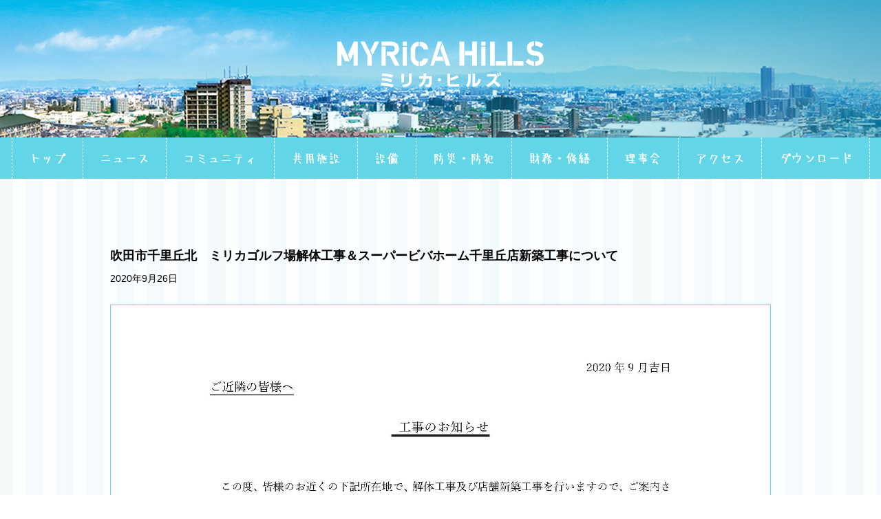

--- FILE ---
content_type: text/html; charset=UTF-8
request_url: http://myricahills.osaka/news/20200926_721
body_size: 10223
content:
<!DOCTYPE html>
<!--[if IE 7]>
<html class="ie ie7" dir="ltr" lang="ja"
	prefix="og: https://ogp.me/ns#" >
<![endif]-->
<!--[if IE 8]>
<html class="ie ie8" dir="ltr" lang="ja"
	prefix="og: https://ogp.me/ns#" >
<![endif]-->
<!--[if !(IE 7) | !(IE 8)  ]><!-->
<html dir="ltr" lang="ja"
	prefix="og: https://ogp.me/ns#" >
<!--<![endif]-->
<head>
<meta charset="UTF-8" />
<meta name="viewport" content="width=device-width" />
    <meta name="description" content="大阪府吹田市千里丘の大規模マンションです" />
    <meta name="keywords" content="ミリカ・ヒルズ,大阪" />

<link rel="shortcut icon" href="http://myricahills.osaka/wp-content/themes/myrica/images/favicon.ico" />
<link href="http://myricahills.osaka/wp-content/themes/myrica/css/reset.css" rel="stylesheet">
<link href="http://myricahills.osaka/wp-content/themes/myrica/css/app.css" rel="stylesheet">

<script src="//ajax.googleapis.com/ajax/libs/jquery/1.10.2/jquery.min.js"></script>
<script src="http://myricahills.osaka/wp-content/themes/myrica/js/common.js"></script>

<script>
  (function() {
    var cx = '001734217238106676114:mbrtzdpfi7s';
    var gcse = document.createElement('script');
    gcse.type = 'text/javascript';
    gcse.async = true;
    gcse.src = (document.location.protocol == 'https:' ? 'https:' : 'http:') +
        '//www.google.com/cse/cse.js?cx=' + cx;
    var s = document.getElementsByTagName('script')[0];
    s.parentNode.insertBefore(gcse, s);
  })();
</script>

<script>
  (function(i,s,o,g,r,a,m){i['GoogleAnalyticsObject']=r;i[r]=i[r]||function(){
  (i[r].q=i[r].q||[]).push(arguments)},i[r].l=1*new Date();a=s.createElement(o),
  m=s.getElementsByTagName(o)[0];a.async=1;a.src=g;m.parentNode.insertBefore(a,m)
  })(window,document,'script','//www.google-analytics.com/analytics.js','ga');

  ga('create', 'UA-61359920-1', 'auto');
  ga('send', 'pageview');

</script>

<!--[if lt IE 9]>
<script src="http://myricahills.osaka/wp-content/themes/myrica/js/html5.js" type="text/javascript"></script>
<![endif]-->
<!-- Global site tag (gtag.js) - Google Analytics -->
<script async src="https://www.googletagmanager.com/gtag/js?id=UA-146044778-1"></script>
<script>
  window.dataLayer = window.dataLayer || [];
  function gtag(){dataLayer.push(arguments);}
  gtag('js', new Date());

  gtag('config', 'UA-146044778-1');
</script>



		<!-- All in One SEO 4.2.6.1 - aioseo.com -->
		<title>吹田市千里丘北 ミリカゴルフ場解体工事＆スーパービバホーム千里丘店新築工事について - ミリカ・ヒルズ 公式サイト</title>
		<meta name="robots" content="max-image-preview:large" />
		<link rel="canonical" href="http://myricahills.osaka/news/20200926_721" />
		<meta name="generator" content="All in One SEO (AIOSEO) 4.2.6.1 " />
		<meta property="og:locale" content="ja_JP" />
		<meta property="og:site_name" content="ミリカ・ヒルズ 公式サイト - 大阪府吹田市千里丘の大規模マンションです" />
		<meta property="og:type" content="article" />
		<meta property="og:title" content="吹田市千里丘北 ミリカゴルフ場解体工事＆スーパービバホーム千里丘店新築工事について - ミリカ・ヒルズ 公式サイト" />
		<meta property="og:url" content="http://myricahills.osaka/news/20200926_721" />
		<meta property="article:published_time" content="2020-09-26T05:02:51+00:00" />
		<meta property="article:modified_time" content="2020-09-26T05:02:51+00:00" />
		<meta name="twitter:card" content="summary_large_image" />
		<meta name="twitter:title" content="吹田市千里丘北 ミリカゴルフ場解体工事＆スーパービバホーム千里丘店新築工事について - ミリカ・ヒルズ 公式サイト" />
		<script type="application/ld+json" class="aioseo-schema">
			{"@context":"https:\/\/schema.org","@graph":[{"@type":"BlogPosting","@id":"http:\/\/myricahills.osaka\/news\/20200926_721#blogposting","name":"\u5439\u7530\u5e02\u5343\u91cc\u4e18\u5317 \u30df\u30ea\u30ab\u30b4\u30eb\u30d5\u5834\u89e3\u4f53\u5de5\u4e8b\uff06\u30b9\u30fc\u30d1\u30fc\u30d3\u30d0\u30db\u30fc\u30e0\u5343\u91cc\u4e18\u5e97\u65b0\u7bc9\u5de5\u4e8b\u306b\u3064\u3044\u3066 - \u30df\u30ea\u30ab\u30fb\u30d2\u30eb\u30ba \u516c\u5f0f\u30b5\u30a4\u30c8","headline":"\u5439\u7530\u5e02\u5343\u91cc\u4e18\u5317\u3000\u30df\u30ea\u30ab\u30b4\u30eb\u30d5\u5834\u89e3\u4f53\u5de5\u4e8b\uff06\u30b9\u30fc\u30d1\u30fc\u30d3\u30d0\u30db\u30fc\u30e0\u5343\u91cc\u4e18\u5e97\u65b0\u7bc9\u5de5\u4e8b\u306b\u3064\u3044\u3066","author":{"@id":"http:\/\/myricahills.osaka\/author\/myricahillskanrisya#author"},"publisher":{"@id":"http:\/\/myricahills.osaka\/#organization"},"image":{"@type":"ImageObject","url":"http:\/\/myricahills.osaka\/wp-content\/uploads\/2020\/09\/\u5de5\u4e8b\u306e\u304a\u77e5\u3089\u305b.jpg","@id":"http:\/\/myricahills.osaka\/#articleImage","width":1654,"height":2339},"datePublished":"2020-09-26T05:02:51+09:00","dateModified":"2020-09-26T05:02:51+09:00","inLanguage":"ja","mainEntityOfPage":{"@id":"http:\/\/myricahills.osaka\/news\/20200926_721#webpage"},"isPartOf":{"@id":"http:\/\/myricahills.osaka\/news\/20200926_721#webpage"},"articleSection":"\u30cb\u30e5\u30fc\u30b9"},{"@type":"BreadcrumbList","@id":"http:\/\/myricahills.osaka\/news\/20200926_721#breadcrumblist","itemListElement":[{"@type":"ListItem","@id":"http:\/\/myricahills.osaka\/#listItem","position":1,"item":{"@type":"WebPage","@id":"http:\/\/myricahills.osaka\/","name":"\u30db\u30fc\u30e0","description":"\u5927\u962a\u5e9c\u5439\u7530\u5e02\u5343\u91cc\u4e18\u306e\u5927\u898f\u6a21\u30de\u30f3\u30b7\u30e7\u30f3\u3067\u3059","url":"http:\/\/myricahills.osaka\/"},"nextItem":"http:\/\/myricahills.osaka\/news\/#listItem"},{"@type":"ListItem","@id":"http:\/\/myricahills.osaka\/news\/#listItem","position":2,"item":{"@type":"WebPage","@id":"http:\/\/myricahills.osaka\/news\/","name":"\u30cb\u30e5\u30fc\u30b9","url":"http:\/\/myricahills.osaka\/news\/"},"previousItem":"http:\/\/myricahills.osaka\/#listItem"}]},{"@type":"Organization","@id":"http:\/\/myricahills.osaka\/#organization","name":"\u30df\u30ea\u30ab\u30fb\u30d2\u30eb\u30ba \u516c\u5f0f\u30b5\u30a4\u30c8","url":"http:\/\/myricahills.osaka\/"},{"@type":"WebPage","@id":"http:\/\/myricahills.osaka\/news\/20200926_721#webpage","url":"http:\/\/myricahills.osaka\/news\/20200926_721","name":"\u5439\u7530\u5e02\u5343\u91cc\u4e18\u5317 \u30df\u30ea\u30ab\u30b4\u30eb\u30d5\u5834\u89e3\u4f53\u5de5\u4e8b\uff06\u30b9\u30fc\u30d1\u30fc\u30d3\u30d0\u30db\u30fc\u30e0\u5343\u91cc\u4e18\u5e97\u65b0\u7bc9\u5de5\u4e8b\u306b\u3064\u3044\u3066 - \u30df\u30ea\u30ab\u30fb\u30d2\u30eb\u30ba \u516c\u5f0f\u30b5\u30a4\u30c8","inLanguage":"ja","isPartOf":{"@id":"http:\/\/myricahills.osaka\/#website"},"breadcrumb":{"@id":"http:\/\/myricahills.osaka\/news\/20200926_721#breadcrumblist"},"author":"http:\/\/myricahills.osaka\/author\/myricahillskanrisya#author","creator":"http:\/\/myricahills.osaka\/author\/myricahillskanrisya#author","datePublished":"2020-09-26T05:02:51+09:00","dateModified":"2020-09-26T05:02:51+09:00"},{"@type":"WebSite","@id":"http:\/\/myricahills.osaka\/#website","url":"http:\/\/myricahills.osaka\/","name":"\u30df\u30ea\u30ab\u30fb\u30d2\u30eb\u30ba \u516c\u5f0f\u30b5\u30a4\u30c8","description":"\u5927\u962a\u5e9c\u5439\u7530\u5e02\u5343\u91cc\u4e18\u306e\u5927\u898f\u6a21\u30de\u30f3\u30b7\u30e7\u30f3\u3067\u3059","inLanguage":"ja","publisher":{"@id":"http:\/\/myricahills.osaka\/#organization"}}]}
		</script>
		<!-- All in One SEO -->

		<!-- This site uses the Google Analytics by MonsterInsights plugin v8.10.0 - Using Analytics tracking - https://www.monsterinsights.com/ -->
		<!-- Note: MonsterInsights is not currently configured on this site. The site owner needs to authenticate with Google Analytics in the MonsterInsights settings panel. -->
					<!-- No UA code set -->
				<!-- / Google Analytics by MonsterInsights -->
		<script type="text/javascript">
window._wpemojiSettings = {"baseUrl":"https:\/\/s.w.org\/images\/core\/emoji\/14.0.0\/72x72\/","ext":".png","svgUrl":"https:\/\/s.w.org\/images\/core\/emoji\/14.0.0\/svg\/","svgExt":".svg","source":{"concatemoji":"http:\/\/myricahills.osaka\/wp-includes\/js\/wp-emoji-release.min.js?ver=6.2.8"}};
/*! This file is auto-generated */
!function(e,a,t){var n,r,o,i=a.createElement("canvas"),p=i.getContext&&i.getContext("2d");function s(e,t){p.clearRect(0,0,i.width,i.height),p.fillText(e,0,0);e=i.toDataURL();return p.clearRect(0,0,i.width,i.height),p.fillText(t,0,0),e===i.toDataURL()}function c(e){var t=a.createElement("script");t.src=e,t.defer=t.type="text/javascript",a.getElementsByTagName("head")[0].appendChild(t)}for(o=Array("flag","emoji"),t.supports={everything:!0,everythingExceptFlag:!0},r=0;r<o.length;r++)t.supports[o[r]]=function(e){if(p&&p.fillText)switch(p.textBaseline="top",p.font="600 32px Arial",e){case"flag":return s("\ud83c\udff3\ufe0f\u200d\u26a7\ufe0f","\ud83c\udff3\ufe0f\u200b\u26a7\ufe0f")?!1:!s("\ud83c\uddfa\ud83c\uddf3","\ud83c\uddfa\u200b\ud83c\uddf3")&&!s("\ud83c\udff4\udb40\udc67\udb40\udc62\udb40\udc65\udb40\udc6e\udb40\udc67\udb40\udc7f","\ud83c\udff4\u200b\udb40\udc67\u200b\udb40\udc62\u200b\udb40\udc65\u200b\udb40\udc6e\u200b\udb40\udc67\u200b\udb40\udc7f");case"emoji":return!s("\ud83e\udef1\ud83c\udffb\u200d\ud83e\udef2\ud83c\udfff","\ud83e\udef1\ud83c\udffb\u200b\ud83e\udef2\ud83c\udfff")}return!1}(o[r]),t.supports.everything=t.supports.everything&&t.supports[o[r]],"flag"!==o[r]&&(t.supports.everythingExceptFlag=t.supports.everythingExceptFlag&&t.supports[o[r]]);t.supports.everythingExceptFlag=t.supports.everythingExceptFlag&&!t.supports.flag,t.DOMReady=!1,t.readyCallback=function(){t.DOMReady=!0},t.supports.everything||(n=function(){t.readyCallback()},a.addEventListener?(a.addEventListener("DOMContentLoaded",n,!1),e.addEventListener("load",n,!1)):(e.attachEvent("onload",n),a.attachEvent("onreadystatechange",function(){"complete"===a.readyState&&t.readyCallback()})),(e=t.source||{}).concatemoji?c(e.concatemoji):e.wpemoji&&e.twemoji&&(c(e.twemoji),c(e.wpemoji)))}(window,document,window._wpemojiSettings);
</script>
<style type="text/css">
img.wp-smiley,
img.emoji {
	display: inline !important;
	border: none !important;
	box-shadow: none !important;
	height: 1em !important;
	width: 1em !important;
	margin: 0 0.07em !important;
	vertical-align: -0.1em !important;
	background: none !important;
	padding: 0 !important;
}
</style>
	<link rel='stylesheet' id='wp-block-library-css' href='http://myricahills.osaka/wp-includes/css/dist/block-library/style.min.css?ver=6.2.8' type='text/css' media='all' />
<link rel='stylesheet' id='classic-theme-styles-css' href='http://myricahills.osaka/wp-includes/css/classic-themes.min.css?ver=6.2.8' type='text/css' media='all' />
<style id='global-styles-inline-css' type='text/css'>
body{--wp--preset--color--black: #000000;--wp--preset--color--cyan-bluish-gray: #abb8c3;--wp--preset--color--white: #ffffff;--wp--preset--color--pale-pink: #f78da7;--wp--preset--color--vivid-red: #cf2e2e;--wp--preset--color--luminous-vivid-orange: #ff6900;--wp--preset--color--luminous-vivid-amber: #fcb900;--wp--preset--color--light-green-cyan: #7bdcb5;--wp--preset--color--vivid-green-cyan: #00d084;--wp--preset--color--pale-cyan-blue: #8ed1fc;--wp--preset--color--vivid-cyan-blue: #0693e3;--wp--preset--color--vivid-purple: #9b51e0;--wp--preset--gradient--vivid-cyan-blue-to-vivid-purple: linear-gradient(135deg,rgba(6,147,227,1) 0%,rgb(155,81,224) 100%);--wp--preset--gradient--light-green-cyan-to-vivid-green-cyan: linear-gradient(135deg,rgb(122,220,180) 0%,rgb(0,208,130) 100%);--wp--preset--gradient--luminous-vivid-amber-to-luminous-vivid-orange: linear-gradient(135deg,rgba(252,185,0,1) 0%,rgba(255,105,0,1) 100%);--wp--preset--gradient--luminous-vivid-orange-to-vivid-red: linear-gradient(135deg,rgba(255,105,0,1) 0%,rgb(207,46,46) 100%);--wp--preset--gradient--very-light-gray-to-cyan-bluish-gray: linear-gradient(135deg,rgb(238,238,238) 0%,rgb(169,184,195) 100%);--wp--preset--gradient--cool-to-warm-spectrum: linear-gradient(135deg,rgb(74,234,220) 0%,rgb(151,120,209) 20%,rgb(207,42,186) 40%,rgb(238,44,130) 60%,rgb(251,105,98) 80%,rgb(254,248,76) 100%);--wp--preset--gradient--blush-light-purple: linear-gradient(135deg,rgb(255,206,236) 0%,rgb(152,150,240) 100%);--wp--preset--gradient--blush-bordeaux: linear-gradient(135deg,rgb(254,205,165) 0%,rgb(254,45,45) 50%,rgb(107,0,62) 100%);--wp--preset--gradient--luminous-dusk: linear-gradient(135deg,rgb(255,203,112) 0%,rgb(199,81,192) 50%,rgb(65,88,208) 100%);--wp--preset--gradient--pale-ocean: linear-gradient(135deg,rgb(255,245,203) 0%,rgb(182,227,212) 50%,rgb(51,167,181) 100%);--wp--preset--gradient--electric-grass: linear-gradient(135deg,rgb(202,248,128) 0%,rgb(113,206,126) 100%);--wp--preset--gradient--midnight: linear-gradient(135deg,rgb(2,3,129) 0%,rgb(40,116,252) 100%);--wp--preset--duotone--dark-grayscale: url('#wp-duotone-dark-grayscale');--wp--preset--duotone--grayscale: url('#wp-duotone-grayscale');--wp--preset--duotone--purple-yellow: url('#wp-duotone-purple-yellow');--wp--preset--duotone--blue-red: url('#wp-duotone-blue-red');--wp--preset--duotone--midnight: url('#wp-duotone-midnight');--wp--preset--duotone--magenta-yellow: url('#wp-duotone-magenta-yellow');--wp--preset--duotone--purple-green: url('#wp-duotone-purple-green');--wp--preset--duotone--blue-orange: url('#wp-duotone-blue-orange');--wp--preset--font-size--small: 13px;--wp--preset--font-size--medium: 20px;--wp--preset--font-size--large: 36px;--wp--preset--font-size--x-large: 42px;--wp--preset--spacing--20: 0.44rem;--wp--preset--spacing--30: 0.67rem;--wp--preset--spacing--40: 1rem;--wp--preset--spacing--50: 1.5rem;--wp--preset--spacing--60: 2.25rem;--wp--preset--spacing--70: 3.38rem;--wp--preset--spacing--80: 5.06rem;--wp--preset--shadow--natural: 6px 6px 9px rgba(0, 0, 0, 0.2);--wp--preset--shadow--deep: 12px 12px 50px rgba(0, 0, 0, 0.4);--wp--preset--shadow--sharp: 6px 6px 0px rgba(0, 0, 0, 0.2);--wp--preset--shadow--outlined: 6px 6px 0px -3px rgba(255, 255, 255, 1), 6px 6px rgba(0, 0, 0, 1);--wp--preset--shadow--crisp: 6px 6px 0px rgba(0, 0, 0, 1);}:where(.is-layout-flex){gap: 0.5em;}body .is-layout-flow > .alignleft{float: left;margin-inline-start: 0;margin-inline-end: 2em;}body .is-layout-flow > .alignright{float: right;margin-inline-start: 2em;margin-inline-end: 0;}body .is-layout-flow > .aligncenter{margin-left: auto !important;margin-right: auto !important;}body .is-layout-constrained > .alignleft{float: left;margin-inline-start: 0;margin-inline-end: 2em;}body .is-layout-constrained > .alignright{float: right;margin-inline-start: 2em;margin-inline-end: 0;}body .is-layout-constrained > .aligncenter{margin-left: auto !important;margin-right: auto !important;}body .is-layout-constrained > :where(:not(.alignleft):not(.alignright):not(.alignfull)){max-width: var(--wp--style--global--content-size);margin-left: auto !important;margin-right: auto !important;}body .is-layout-constrained > .alignwide{max-width: var(--wp--style--global--wide-size);}body .is-layout-flex{display: flex;}body .is-layout-flex{flex-wrap: wrap;align-items: center;}body .is-layout-flex > *{margin: 0;}:where(.wp-block-columns.is-layout-flex){gap: 2em;}.has-black-color{color: var(--wp--preset--color--black) !important;}.has-cyan-bluish-gray-color{color: var(--wp--preset--color--cyan-bluish-gray) !important;}.has-white-color{color: var(--wp--preset--color--white) !important;}.has-pale-pink-color{color: var(--wp--preset--color--pale-pink) !important;}.has-vivid-red-color{color: var(--wp--preset--color--vivid-red) !important;}.has-luminous-vivid-orange-color{color: var(--wp--preset--color--luminous-vivid-orange) !important;}.has-luminous-vivid-amber-color{color: var(--wp--preset--color--luminous-vivid-amber) !important;}.has-light-green-cyan-color{color: var(--wp--preset--color--light-green-cyan) !important;}.has-vivid-green-cyan-color{color: var(--wp--preset--color--vivid-green-cyan) !important;}.has-pale-cyan-blue-color{color: var(--wp--preset--color--pale-cyan-blue) !important;}.has-vivid-cyan-blue-color{color: var(--wp--preset--color--vivid-cyan-blue) !important;}.has-vivid-purple-color{color: var(--wp--preset--color--vivid-purple) !important;}.has-black-background-color{background-color: var(--wp--preset--color--black) !important;}.has-cyan-bluish-gray-background-color{background-color: var(--wp--preset--color--cyan-bluish-gray) !important;}.has-white-background-color{background-color: var(--wp--preset--color--white) !important;}.has-pale-pink-background-color{background-color: var(--wp--preset--color--pale-pink) !important;}.has-vivid-red-background-color{background-color: var(--wp--preset--color--vivid-red) !important;}.has-luminous-vivid-orange-background-color{background-color: var(--wp--preset--color--luminous-vivid-orange) !important;}.has-luminous-vivid-amber-background-color{background-color: var(--wp--preset--color--luminous-vivid-amber) !important;}.has-light-green-cyan-background-color{background-color: var(--wp--preset--color--light-green-cyan) !important;}.has-vivid-green-cyan-background-color{background-color: var(--wp--preset--color--vivid-green-cyan) !important;}.has-pale-cyan-blue-background-color{background-color: var(--wp--preset--color--pale-cyan-blue) !important;}.has-vivid-cyan-blue-background-color{background-color: var(--wp--preset--color--vivid-cyan-blue) !important;}.has-vivid-purple-background-color{background-color: var(--wp--preset--color--vivid-purple) !important;}.has-black-border-color{border-color: var(--wp--preset--color--black) !important;}.has-cyan-bluish-gray-border-color{border-color: var(--wp--preset--color--cyan-bluish-gray) !important;}.has-white-border-color{border-color: var(--wp--preset--color--white) !important;}.has-pale-pink-border-color{border-color: var(--wp--preset--color--pale-pink) !important;}.has-vivid-red-border-color{border-color: var(--wp--preset--color--vivid-red) !important;}.has-luminous-vivid-orange-border-color{border-color: var(--wp--preset--color--luminous-vivid-orange) !important;}.has-luminous-vivid-amber-border-color{border-color: var(--wp--preset--color--luminous-vivid-amber) !important;}.has-light-green-cyan-border-color{border-color: var(--wp--preset--color--light-green-cyan) !important;}.has-vivid-green-cyan-border-color{border-color: var(--wp--preset--color--vivid-green-cyan) !important;}.has-pale-cyan-blue-border-color{border-color: var(--wp--preset--color--pale-cyan-blue) !important;}.has-vivid-cyan-blue-border-color{border-color: var(--wp--preset--color--vivid-cyan-blue) !important;}.has-vivid-purple-border-color{border-color: var(--wp--preset--color--vivid-purple) !important;}.has-vivid-cyan-blue-to-vivid-purple-gradient-background{background: var(--wp--preset--gradient--vivid-cyan-blue-to-vivid-purple) !important;}.has-light-green-cyan-to-vivid-green-cyan-gradient-background{background: var(--wp--preset--gradient--light-green-cyan-to-vivid-green-cyan) !important;}.has-luminous-vivid-amber-to-luminous-vivid-orange-gradient-background{background: var(--wp--preset--gradient--luminous-vivid-amber-to-luminous-vivid-orange) !important;}.has-luminous-vivid-orange-to-vivid-red-gradient-background{background: var(--wp--preset--gradient--luminous-vivid-orange-to-vivid-red) !important;}.has-very-light-gray-to-cyan-bluish-gray-gradient-background{background: var(--wp--preset--gradient--very-light-gray-to-cyan-bluish-gray) !important;}.has-cool-to-warm-spectrum-gradient-background{background: var(--wp--preset--gradient--cool-to-warm-spectrum) !important;}.has-blush-light-purple-gradient-background{background: var(--wp--preset--gradient--blush-light-purple) !important;}.has-blush-bordeaux-gradient-background{background: var(--wp--preset--gradient--blush-bordeaux) !important;}.has-luminous-dusk-gradient-background{background: var(--wp--preset--gradient--luminous-dusk) !important;}.has-pale-ocean-gradient-background{background: var(--wp--preset--gradient--pale-ocean) !important;}.has-electric-grass-gradient-background{background: var(--wp--preset--gradient--electric-grass) !important;}.has-midnight-gradient-background{background: var(--wp--preset--gradient--midnight) !important;}.has-small-font-size{font-size: var(--wp--preset--font-size--small) !important;}.has-medium-font-size{font-size: var(--wp--preset--font-size--medium) !important;}.has-large-font-size{font-size: var(--wp--preset--font-size--large) !important;}.has-x-large-font-size{font-size: var(--wp--preset--font-size--x-large) !important;}
.wp-block-navigation a:where(:not(.wp-element-button)){color: inherit;}
:where(.wp-block-columns.is-layout-flex){gap: 2em;}
.wp-block-pullquote{font-size: 1.5em;line-height: 1.6;}
</style>
<link rel="stylesheet" type="text/css" href="http://myricahills.osaka/wp-content/plugins/wp-facebox-gallery/facebox3.css" />
<script type="text/javascript">/* wp-facebox */
	WPFB = { root: "http://myricahills.osaka/wp-content/plugins/wp-facebox-gallery", home: "http://myricahills.osaka", site: "http://myricahills.osaka" };
	WPFB.options = {
		image_types     : [ 'png', 'jpg', 'jpeg', 'gif' ],
		loadingImage	: WPFB.root + '/images/v3/loading.gif',
		closeImage		: WPFB.root + '/images/v3/closelabel.png',
		next_image      : WPFB.root + '/images/v3/fast_forward.png',
        prev_image      : WPFB.root + '/images/v3/rewind.png',
        play_image      : WPFB.root + '/images/v3/play.png',
        pause_image     : WPFB.root + '/images/v3/pause.png'
	};
</script>
<script type='text/javascript' src='http://myricahills.osaka/wp-includes/js/jquery/jquery.min.js?ver=3.6.4' id='jquery-core-js'></script>
<script type='text/javascript' src='http://myricahills.osaka/wp-includes/js/jquery/jquery-migrate.min.js?ver=3.4.0' id='jquery-migrate-js'></script>
<script type='text/javascript' src='http://myricahills.osaka/wp-content/plugins/wp-facebox-gallery/facebox3.js?ver=3.0' id='facebox-js'></script>
<link rel="https://api.w.org/" href="http://myricahills.osaka/wp-json/" /><link rel="alternate" type="application/json" href="http://myricahills.osaka/wp-json/wp/v2/posts/721" /><link rel="alternate" type="application/json+oembed" href="http://myricahills.osaka/wp-json/oembed/1.0/embed?url=http%3A%2F%2Fmyricahills.osaka%2Fnews%2F20200926_721" />
<link rel="alternate" type="text/xml+oembed" href="http://myricahills.osaka/wp-json/oembed/1.0/embed?url=http%3A%2F%2Fmyricahills.osaka%2Fnews%2F20200926_721&#038;format=xml" />
<script type="text/javascript">if (jQuery && jQuery.facebox) jQuery(function($) { $("a[rel*='facebox'], .gallery-item a").facebox(WPFB.options); });</script>
</head>

<body class="common page-news">

<div id="content">
	<div id="content-inner">
		<header>
    <h1 class="header-logo">
            <a href="http://myricahills.osaka"><svg xmlns="http://www.w3.org/2000/svg" viewBox="0 0 730.945 163.997"><title>ミリカ・ヒルズ</title><path d="M195.891,164a186.807,186.807,0,0,0-41.795-6.976l1.716-8.748c8.976.229,22.641,1.144,43.11,6.289Zm-4-18.7c-12.121-3.43-20.64-4.86-34.705-5.946l1.658-8.176c14.923,1.086,23.041,2.287,34.819,5.546Zm3.087-16.066a160.492,160.492,0,0,0-37.449-6.061l1.487-8.347c17.495.915,27.444,2.515,37.678,5.146Z" fill="#fff"/><path d="M236.591,146.729h-9.605V116.2h9.605Zm26.758-7.718c0,8.576-3.6,16.066-10.463,19.554-5.031,2.572-11.664,4.174-19.725,4.917l-3.431-8.748c15.723-1.144,23.956-3.773,23.956-14.98V115.34h9.663Z" fill="#fff"/><path d="M287.64,156.564c13.893-7.719,15.894-18.468,16.924-23.957H290.213v-8.576h15.323c.228-2.916.285-4.688.285-9.49l9.435.114c-.115,3.716-.229,5.488-.515,9.376h19.84v9.148c0,6.232-.4,18.982-2.459,24.128-2.344,5.889-7.948,5.889-11.149,5.889a50.883,50.883,0,0,1-8.233-.629l-.515-9.091a48.525,48.525,0,0,0,7.433.687c3.545,0,4.174-.8,4.746-3.26a110.96,110.96,0,0,0,1.085-15.266v-3.03h-11.72c-1.315,6.919-3.945,20.927-19.9,30.932Z" fill="#fff"/><path d="M367.388,137.357a5.7,5.7,0,1,1-5.7-5.7A5.691,5.691,0,0,1,367.388,137.357Z" fill="#fff"/><path d="M430.451,128.948a142.128,142.128,0,0,1-31.16,11.207v9.6c0,2.86.629,3.146,4.116,3.146H418.33a55.173,55.173,0,0,0,12.636-1.316l.571,9.377a69.437,69.437,0,0,1-10.349.8h-19.61c-5.489,0-11.664-1.086-11.664-9.262V116.141h9.377v15.094A95.329,95.329,0,0,0,424.333,121Z" fill="#fff"/><path d="M472.522,129.634c0,19.326-4.059,28.473-10.177,34.363l-6.918-7.034c6.118-6.689,8-13.664,8-26.528V116.827h9.091Zm15.494,21.727c3.659-1.716,9.606-4.574,11.893-18.64l8.69,3.717c-2.4,10.12-7.775,25.5-29.674,26.357V115.4h9.091Z" fill="#fff"/><path d="M567.766,125a57.625,57.625,0,0,1-7.889,15.781,161.307,161.307,0,0,1,17.953,15.38l-7.548,7.6A162.418,162.418,0,0,0,554.331,147.7c-5.375,5.717-12.979,12.063-21.784,15.894l-5.146-7.661c5.832-2.4,22.642-10.292,30.189-30.246H530.717v-8.633h31.79Zm1.087-12.75a49.564,49.564,0,0,1,5.26,11.035l-4.346,2.23a45.172,45.172,0,0,0-4.973-11.207ZM576.4,110.2a50.914,50.914,0,0,1,5.2,11.092l-4.345,2.229a47.743,47.743,0,0,0-4.917-11.263Z" fill="#fff"/><polygon points="58.542 1.469 57.921 2.874 37.789 48.392 46.533 68.161 57.921 42.412 57.921 86.875 72.64 86.875 72.64 1.469 58.542 1.469" fill="#fff"/><polygon points="36.161 52.073 14.93 4.071 13.779 1.469 0 1.469 0 86.875 14.93 86.875 14.93 43.609 27.417 71.842 27.416 71.846 44.906 71.846 44.904 71.842 36.161 52.073" fill="#fff"/><polygon points="97.32 1.469 81.904 1.469 106.592 50.994 106.592 86.875 122.247 86.875 122.247 51.474 115.158 37.254 97.32 1.469" fill="#fff"/><polygon points="132.997 1.469 117.202 33.155 124.909 48.617 148.413 1.469 132.997 1.469" fill="#fff"/><rect x="156.61" y="18.804" width="14.769" height="68.071" fill="#fff"/><path d="M201.6,50.653c8.223-2.91,16.94-10.244,16.94-24.452,0-19.4-16.64-24.732-25.994-24.732H156.61V15.961h37.12c6.892,0,9.747,4.332,9.747,11.027s-4.923,10.634-10.732,10.634h-16.64V52.194h9.835l18.226,34.681h16.541Z" fill="#fff"/><rect x="231.538" y="1.469" width="14.868" height="14.689" fill="#fff"/><rect x="231.538" y="19.452" width="14.868" height="67.424" fill="#fff"/><rect x="509.788" y="1.469" width="14.868" height="14.689" fill="#fff"/><rect x="509.788" y="19.452" width="14.868" height="67.424" fill="#fff"/><path d="M305.482,29.253h16.049c0-11.5-6.174-27.168-29.932-27.756V17.175C304.274,17.846,305.482,29.253,305.482,29.253Z" fill="#fff"/><path d="M291.6,72.134V88.887c20.965-.677,29.341-15.692,29.341-27.142H304.793C304.793,65.982,300.816,71.646,291.6,72.134Z" fill="#fff"/><path d="M276.042,59.283V31.911c0-5.563.55-14.009,12.7-14.716V1.51c-23.634.861-28.751,22.146-28.751,27.644V59.382c0,7.516,7.743,28.6,28.751,29.495V72.1C279.753,71.231,276.042,63.1,276.042,59.283Z" fill="#fff"/><polygon points="372.243 5.403 364.957 26.641 374.669 54.951 379.764 69.802 385.621 86.875 400.193 86.875 372.243 5.403" fill="#fff"/><polygon points="352.182 54.951 362.047 26.194 363.426 22.176 370.529 1.469 355.957 1.469 329.492 86.875 341.23 86.875 347.087 69.802 377.007 69.802 371.912 54.951 352.182 54.951" fill="#fff"/><rect x="432.591" y="1.469" width="17" height="85.406" fill="#fff"/><polygon points="477.716 1.469 477.716 35.172 452.091 35.172 452.091 50.297 477.716 50.297 477.716 86.875 494.716 86.875 494.716 1.469 477.716 1.469" fill="#fff"/><rect x="540.855" y="1.469" width="16.708" height="85.406" fill="#fff"/><rect x="561.124" y="71.274" width="36.018" height="15.601" fill="#fff"/><rect x="602.894" y="1.469" width="16.708" height="85.406" fill="#fff"/><rect x="623.164" y="71.274" width="36.018" height="15.601" fill="#fff"/><path d="M720.4,23.2l9.313-12.189C724.234,5.409,710.82.639,700.816,0V15.882C714.4,16.615,720.4,23.2,720.4,23.2Z" fill="#fff"/><path d="M675.891,62.92,666.715,73.6c6.994,6.613,17.65,13.335,29.445,14.262V72A34.257,34.257,0,0,1,675.891,62.92Z" fill="#fff"/><path d="M698.214,34.434c-13.653,0-15.073-16.779-2.054-18.476V.018c-10.2.752-24.652,6.274-24.652,23.46,0,18.625,13.969,27.39,26.295,27.116s16.845,5.2,16.845,10.957c0,5.432-1.96,10.008-13.832,10.5V87.935c12.775-.56,30.129-6.784,30.129-25.289C730.945,43.2,712.594,34.434,698.214,34.434Z" fill="#fff"/></svg></a>    
        </h1>
    <div class="header-nav">
        <nav id="g-nav">
    <ul><li id="menu-item-47" class="home"><a href="https://myricahills.osaka">トップ</a></li>
<li id="menu-item-21" class="news"><a href="http://myricahills.osaka/news">ニュース</a></li>
<li id="menu-item-22" class="community"><a href="http://myricahills.osaka/community">コミュニティ</a></li>
<li id="menu-item-23" class="facility"><a href="http://myricahills.osaka/facility">共用施設</a></li>
<li id="menu-item-24" class="common"><a href="http://myricahills.osaka/common">設備</a></li>
<li id="menu-item-25" class="disaster"><a href="http://myricahills.osaka/disaster">防災・防犯</a></li>
<li id="menu-item-26" class="property"><a href="http://myricahills.osaka/property">財務・修繕</a></li>
<li id="menu-item-27" class="commission"><a href="http://myricahills.osaka/commission">理事会</a></li>
<li id="menu-item-28" class="access"><a href="http://myricahills.osaka/access">アクセス</a></li>
<li id="menu-item-29" class="download"><a href="http://myricahills.osaka/download">ダウンロード</a></li>
</ul></nav><!-- g-nav -->
        <div class="header-nav-btn">
            <span class="top"></span>
            <span class="middle"></span>
            <span class="bottom"></span>
        </div>
    </div>
</header>

			<article>
				<div class="head-title">
					<!-- <h3><br />
<b>Warning</b>:  Missing argument 2 for get_cat(), called in /home/xs787471/myricahills.osaka/public_html/wp-content/themes/myrica/single.php on line 9 and defined in <b>/home/xs787471/myricahills.osaka/public_html/wp-content/themes/myrica/functions.php</b> on line <b>95</b><br />
ニュース</h3> -->
					<p></p>
				</div>
				<section>
                    <div class="news-head">
                    	<h4>吹田市千里丘北　ミリカゴルフ場解体工事＆スーパービバホーム千里丘店新築工事について</h4>
                   		<p class="day">2020年9月26日</p>
                   	</div>

											<div class="news-content">
	                        <div class="img"><img decoding="async" src="http://myricahills.osaka/wp-content/uploads/2020/09/工事のお知らせ.jpg" alt="" /></div>
<div>
<div class="img"><img decoding="async" src="http://myricahills.osaka/wp-content/uploads/2020/09/搬出入経路修正.jpg" alt="" /></div>
</div>
						</div>

									</section>
				<div class="paginate">
					<div class="prev"><a href="http://myricahills.osaka/news/20200919_717" rel="prev">前の記事</a></div>
					<div class="next"><a href="http://myricahills.osaka/news/20201001_726" rel="next">次の記事</a> </div>
				</div>
			</article>

	</div><!-- content-inner -->

	<footer>
    <div class="footer-inner">
        <div class="footer-left">
            <div class="footer-logo"><svg xmlns="http://www.w3.org/2000/svg" viewBox="0 0 730.945 163.997"><title>ミリカ・ヒルズ</title><path d="M195.891,164a186.807,186.807,0,0,0-41.795-6.976l1.716-8.748c8.976.229,22.641,1.144,43.11,6.289Zm-4-18.7c-12.121-3.43-20.64-4.86-34.705-5.946l1.658-8.176c14.923,1.086,23.041,2.287,34.819,5.546Zm3.087-16.066a160.492,160.492,0,0,0-37.449-6.061l1.487-8.347c17.495.915,27.444,2.515,37.678,5.146Z" fill="#fff"/><path d="M236.591,146.729h-9.605V116.2h9.605Zm26.758-7.718c0,8.576-3.6,16.066-10.463,19.554-5.031,2.572-11.664,4.174-19.725,4.917l-3.431-8.748c15.723-1.144,23.956-3.773,23.956-14.98V115.34h9.663Z" fill="#fff"/><path d="M287.64,156.564c13.893-7.719,15.894-18.468,16.924-23.957H290.213v-8.576h15.323c.228-2.916.285-4.688.285-9.49l9.435.114c-.115,3.716-.229,5.488-.515,9.376h19.84v9.148c0,6.232-.4,18.982-2.459,24.128-2.344,5.889-7.948,5.889-11.149,5.889a50.883,50.883,0,0,1-8.233-.629l-.515-9.091a48.525,48.525,0,0,0,7.433.687c3.545,0,4.174-.8,4.746-3.26a110.96,110.96,0,0,0,1.085-15.266v-3.03h-11.72c-1.315,6.919-3.945,20.927-19.9,30.932Z" fill="#fff"/><path d="M367.388,137.357a5.7,5.7,0,1,1-5.7-5.7A5.691,5.691,0,0,1,367.388,137.357Z" fill="#fff"/><path d="M430.451,128.948a142.128,142.128,0,0,1-31.16,11.207v9.6c0,2.86.629,3.146,4.116,3.146H418.33a55.173,55.173,0,0,0,12.636-1.316l.571,9.377a69.437,69.437,0,0,1-10.349.8h-19.61c-5.489,0-11.664-1.086-11.664-9.262V116.141h9.377v15.094A95.329,95.329,0,0,0,424.333,121Z" fill="#fff"/><path d="M472.522,129.634c0,19.326-4.059,28.473-10.177,34.363l-6.918-7.034c6.118-6.689,8-13.664,8-26.528V116.827h9.091Zm15.494,21.727c3.659-1.716,9.606-4.574,11.893-18.64l8.69,3.717c-2.4,10.12-7.775,25.5-29.674,26.357V115.4h9.091Z" fill="#fff"/><path d="M567.766,125a57.625,57.625,0,0,1-7.889,15.781,161.307,161.307,0,0,1,17.953,15.38l-7.548,7.6A162.418,162.418,0,0,0,554.331,147.7c-5.375,5.717-12.979,12.063-21.784,15.894l-5.146-7.661c5.832-2.4,22.642-10.292,30.189-30.246H530.717v-8.633h31.79Zm1.087-12.75a49.564,49.564,0,0,1,5.26,11.035l-4.346,2.23a45.172,45.172,0,0,0-4.973-11.207ZM576.4,110.2a50.914,50.914,0,0,1,5.2,11.092l-4.345,2.229a47.743,47.743,0,0,0-4.917-11.263Z" fill="#fff"/><polygon points="58.542 1.469 57.921 2.874 37.789 48.392 46.533 68.161 57.921 42.412 57.921 86.875 72.64 86.875 72.64 1.469 58.542 1.469" fill="#fff"/><polygon points="36.161 52.073 14.93 4.071 13.779 1.469 0 1.469 0 86.875 14.93 86.875 14.93 43.609 27.417 71.842 27.416 71.846 44.906 71.846 44.904 71.842 36.161 52.073" fill="#fff"/><polygon points="97.32 1.469 81.904 1.469 106.592 50.994 106.592 86.875 122.247 86.875 122.247 51.474 115.158 37.254 97.32 1.469" fill="#fff"/><polygon points="132.997 1.469 117.202 33.155 124.909 48.617 148.413 1.469 132.997 1.469" fill="#fff"/><rect x="156.61" y="18.804" width="14.769" height="68.071" fill="#fff"/><path d="M201.6,50.653c8.223-2.91,16.94-10.244,16.94-24.452,0-19.4-16.64-24.732-25.994-24.732H156.61V15.961h37.12c6.892,0,9.747,4.332,9.747,11.027s-4.923,10.634-10.732,10.634h-16.64V52.194h9.835l18.226,34.681h16.541Z" fill="#fff"/><rect x="231.538" y="1.469" width="14.868" height="14.689" fill="#fff"/><rect x="231.538" y="19.452" width="14.868" height="67.424" fill="#fff"/><rect x="509.788" y="1.469" width="14.868" height="14.689" fill="#fff"/><rect x="509.788" y="19.452" width="14.868" height="67.424" fill="#fff"/><path d="M305.482,29.253h16.049c0-11.5-6.174-27.168-29.932-27.756V17.175C304.274,17.846,305.482,29.253,305.482,29.253Z" fill="#fff"/><path d="M291.6,72.134V88.887c20.965-.677,29.341-15.692,29.341-27.142H304.793C304.793,65.982,300.816,71.646,291.6,72.134Z" fill="#fff"/><path d="M276.042,59.283V31.911c0-5.563.55-14.009,12.7-14.716V1.51c-23.634.861-28.751,22.146-28.751,27.644V59.382c0,7.516,7.743,28.6,28.751,29.495V72.1C279.753,71.231,276.042,63.1,276.042,59.283Z" fill="#fff"/><polygon points="372.243 5.403 364.957 26.641 374.669 54.951 379.764 69.802 385.621 86.875 400.193 86.875 372.243 5.403" fill="#fff"/><polygon points="352.182 54.951 362.047 26.194 363.426 22.176 370.529 1.469 355.957 1.469 329.492 86.875 341.23 86.875 347.087 69.802 377.007 69.802 371.912 54.951 352.182 54.951" fill="#fff"/><rect x="432.591" y="1.469" width="17" height="85.406" fill="#fff"/><polygon points="477.716 1.469 477.716 35.172 452.091 35.172 452.091 50.297 477.716 50.297 477.716 86.875 494.716 86.875 494.716 1.469 477.716 1.469" fill="#fff"/><rect x="540.855" y="1.469" width="16.708" height="85.406" fill="#fff"/><rect x="561.124" y="71.274" width="36.018" height="15.601" fill="#fff"/><rect x="602.894" y="1.469" width="16.708" height="85.406" fill="#fff"/><rect x="623.164" y="71.274" width="36.018" height="15.601" fill="#fff"/><path d="M720.4,23.2l9.313-12.189C724.234,5.409,710.82.639,700.816,0V15.882C714.4,16.615,720.4,23.2,720.4,23.2Z" fill="#fff"/><path d="M675.891,62.92,666.715,73.6c6.994,6.613,17.65,13.335,29.445,14.262V72A34.257,34.257,0,0,1,675.891,62.92Z" fill="#fff"/><path d="M698.214,34.434c-13.653,0-15.073-16.779-2.054-18.476V.018c-10.2.752-24.652,6.274-24.652,23.46,0,18.625,13.969,27.39,26.295,27.116s16.845,5.2,16.845,10.957c0,5.432-1.96,10.008-13.832,10.5V87.935c12.775-.56,30.129-6.784,30.129-25.289C730.945,43.2,712.594,34.434,698.214,34.434Z" fill="#fff"/></svg></div>
            <p>〒565-0815 大阪府吹田市千里丘北1-20<br>東海道本線・千里丘駅（ＪＲ京都線）徒歩15分<br>大阪高速鉄道大阪モノレール線・宇野辺駅　徒歩15分<br>ミリカバス・千里丘駅前　バス5分</p>
        </div>
        <nav class="footer-nav">
            <ul><li id="menu-item-31" class="news"><a href="http://myricahills.osaka/news">ニュース</a></li>
<li id="menu-item-36" class="access"><a href="http://myricahills.osaka/access">アクセス</a></li>
<li id="menu-item-33" class="community"><a href="http://myricahills.osaka/community">コミュニティ</a></li>
<li id="menu-item-38" class="download"><a href="http://myricahills.osaka/download">ダウンロード</a></li>
<li id="menu-item-35" class="facility"><a href="http://myricahills.osaka/facility">共用施設</a></li>
<li id="menu-item-37" class="common"><a href="http://myricahills.osaka/common">設備</a></li>
<li id="menu-item-367" class="line"><a href="http://myricahills.osaka/line">LINE@</a></li>
<li id="menu-item-39" class="disaster"><a href="http://myricahills.osaka/disaster">防災・防犯</a></li>
<li id="menu-item-32" class="property"><a href="http://myricahills.osaka/property">財務・修繕</a></li>
<li id="menu-item-34" class="commission"><a href="http://myricahills.osaka/commission">理事会</a></li>
</ul>        </nav>
    </div>
    <p class="copyright">Copyright (C) ミリカ・ヒルズ. All Rights Reserved.</p>
</footer>
</div><!-- content -->



</body>
</html>

--- FILE ---
content_type: text/css
request_url: http://myricahills.osaka/wp-content/themes/myrica/css/app.css
body_size: 9602
content:
@charset "UTF-8";
@font-face {
  font-family: 'mushin';
  src: url("../font/mushin.otf"); }

header {
  width: 100%;
  position: relative;
  display: -webkit-box;
  display: -ms-flexbox;
  display: flex;
  -webkit-box-orient: vertical;
  -webkit-box-direction: normal;
  -ms-flex-direction: column;
  flex-direction: column;
  -webkit-box-align: center;
  -ms-flex-align: center;
  align-items: center;
  background-color: #fff; }
  @media only screen and (min-width: 481px) {
    .common header {
      height: 260px;
      -webkit-box-align: center;
      -ms-flex-align: center;
      align-items: center;
      padding-top: 60px;
      background: #62d6e6 url(../images/header_common_bg.png) no-repeat center top; } }
  @media only screen and (max-width: 480px) {
    .common header {
      height: 100px;
      padding-top: 30px;
      background: #62d6e6 url(../images/header_common_bg_sp.png) no-repeat left top/cover; } }
  @media only screen and (min-width: 481px) {
    .home header {
      height: 1000px; } }
  @media only screen and (max-width: 480px) {
    .home header {
      height: 495px; } }
  .home header:before {
    position: absolute;
    left: 0;
    top: 0;
    content: '';
    width: 100%;
    height: 100%;
    background: url(../images/top_header_mv.png) no-repeat center top;
    -webkit-animation: fadeIn 1s ease forwards;
    animation: fadeIn 1s ease forwards;
    -webkit-animation-delay: 0.3s;
    animation-delay: 0.3s;
    opacity: 0; }
    @media only screen and (min-width: 481px) {
      .home header:before {
        background-size: cover; } }
    @media only screen and (max-width: 480px) {
      .home header:before {
        background-size: auto 110%; } }
  header:after {
    position: absolute;
    bottom: 0;
    content: '';
    width: 100%;
    z-index: 2; }
    .home header:after {
      background: url(../images/top_jagged_line.png) repeat-x left bottom/auto 100%; }
    .common header:after {
      background: url(../images/common_jagged_line.png) repeat-x left bottom/155px 6px; }
    @media only screen and (min-width: 481px) {
      .home header:after {
        height: 21px; }
      .common header:after {
        display: none; } }
    @media only screen and (max-width: 480px) {
      header:after {
        height: 6px; } }

.header-logo {
  position: relative;
  display: -webkit-box;
  display: -ms-flexbox;
  display: flex;
  -webkit-box-pack: center;
  -ms-flex-pack: center;
  justify-content: center; }
  .home .header-logo {
    -webkit-animation: fadeIn 1s ease forwards;
    animation: fadeIn 1s ease forwards;
    -webkit-animation-delay: 0.3s;
    animation-delay: 0.3s; }
  @media only screen and (min-width: 481px) {
    .home .header-logo {
      opacity: 0;
      width: 706px;
      height: 450px;
      margin-top: 257px; }
    .common .header-logo {
      width: 350px;
      height: 80px;
      margin: 0 auto auto; } }
  @media only screen and (max-width: 480px) {
    .home .header-logo {
      width: 330px;
      height: 212px;
      margin-top: 136px; }
    .common .header-logo {
      width: 200px;
      height: 44px; } }
  .header-logo a {
    display: block;
    opacity: 1;
    -webkit-transition: opacity .3s;
    transition: opacity .3s; }
    .header-logo a:hover {
      opacity: .6; }
  .header-logo svg {
    width: 100%;
    height: auto; }
    .home .header-logo svg {
      position: absolute;
      -webkit-filter: drop-shadow(0 0 6px black);
      filter: drop-shadow(0 0 6px black); }
    @media only screen and (min-width: 481px) {
      .home .header-logo svg {
        top: 225px; } }
    @media only screen and (max-width: 480px) {
      .home .header-logo svg {
        top: 104px; } }
  .header-logo:before {
    position: absolute;
    content: '';
    left: 0;
    right: 0;
    margin: auto;
    background: url(../images/top_header_logo_bg.png) no-repeat center/auto 100%;
    height: 100%; }
    .common .header-logo:before {
      display: none; }
    @media only screen and (min-width: 481px) {
      .header-logo:before {
        width: 324px; } }
    @media only screen and (max-width: 480px) {
      .header-logo:before {
        width: 162px; } }
  .header-logo:after {
    position: absolute;
    content: '';
    background: url(../images/top_header_lead.png) no-repeat center top/100% auto; }
    .common .header-logo:after {
      display: none; }
    @media only screen and (min-width: 481px) {
      .header-logo:after {
        top: 125px;
        width: 506px;
        height: 68px; } }
    @media only screen and (max-width: 480px) {
      .header-logo:after {
        top: 57px;
        width: 232px;
        height: 32px; } }

@media only screen and (min-width: 481px) {
  .header-nav {
    display: -webkit-box;
    display: -ms-flexbox;
    display: flex;
    -webkit-box-pack: justify;
    -ms-flex-pack: justify;
    justify-content: space-between; }
    .home .header-nav {
      width: 20%;
      max-width: 555px;
      z-index: 1;
      padding-right: 2%;
      position: absolute;
      top: 0;
      right: 0;
      height: 100%;
      background: url(../images/top_header_nav_bg_right.png) repeat-x left top;
      opacity: 0;
      -webkit-animation: fadeIn 1s ease forwards;
      animation: fadeIn 1s ease forwards;
      -webkit-animation-delay: 0.6s;
      animation-delay: 0.6s; }
      .home .header-nav:before {
        content: '';
        position: absolute;
        width: 143px;
        left: -143px;
        height: 100%;
        background: url(../images/top_header_nav_bg_left.png) no-repeat left top; }
    .common .header-nav {
      margin-top: auto;
      background-color: #62d6e6; } }

@media only screen and (max-width: 480px) {
  .home .header-nav {
    padding: 15px; }
  .common .header-nav {
    padding: 0 15px; } }

@media only screen and (min-width: 481px) {
  .header-nav nav {
    width: 100%;
    display: -webkit-box;
    display: -ms-flexbox;
    display: flex;
    -webkit-box-align: center;
    -ms-flex-align: center;
    align-items: center;
    -webkit-box-pack: center;
    -ms-flex-pack: center;
    justify-content: center; } }

@media only screen and (max-width: 480px) {
  .header-nav nav {
    -webkit-box-orient: vertical;
    -webkit-box-direction: normal;
    -ms-flex-direction: column;
    flex-direction: column;
    -webkit-box-align: center;
    -ms-flex-align: center;
    align-items: center;
    -webkit-box-pack: center;
    -ms-flex-pack: center;
    justify-content: center;
    -webkit-transition: -webkit-transform .3s;
    transition: -webkit-transform .3s;
    transition: transform .3s;
    transition: transform .3s, -webkit-transform .3s;
    background: -webkit-gradient(linear, left top, left bottom, from(rgba(49, 124, 217, 0.95)), to(rgba(92, 135, 47, 0.95)));
    background: -webkit-linear-gradient(rgba(49, 124, 217, 0.95), rgba(92, 135, 47, 0.95));
    background: linear-gradient(rgba(49, 124, 217, 0.95), rgba(92, 135, 47, 0.95));
    width: 100%;
    height: 100%;
    position: fixed;
    z-index: 101;
    top: 0;
    left: 0;
    right: 0;
    bottom: 0;
    margin: auto;
    padding: 75px 0 0;
    display: none; }
    .is-nav-open .header-nav nav {
      overflow: auto;
      -webkit-overflow-scrolling: touch;
      -webkit-animation: fadeIn .4s ease;
      animation: fadeIn .4s ease;
      display: block; } }

.header-nav nav ul {
  display: -webkit-box;
  display: -ms-flexbox;
  display: flex; }
  @media only screen and (min-width: 481px) {
    .home .header-nav nav ul {
      -webkit-box-orient: vertical;
      -webkit-box-direction: normal;
      -ms-flex-direction: column;
      flex-direction: column;
      padding-left: 3%; }
    .common .header-nav nav ul {
      margin-top: auto;
      border-left: #fff 1px dashed; } }
  @media only screen and (max-width: 480px) {
    .header-nav nav ul {
      -webkit-box-orient: vertical;
      -webkit-box-direction: normal;
      -ms-flex-direction: column;
      flex-direction: column;
      text-align: center; } }
  .header-nav nav ul li {
    font-family: mushin;
    line-height: 88px;
    position: relative;
    white-space: nowrap; }
    @media only screen and (min-width: 481px) {
      .home .header-nav nav ul li {
        opacity: 0;
        font-size: 24px;
        width: 100%;
        text-shadow: 0 0 5px black;
        -webkit-animation: fadeIn 1s ease forwards;
        animation: fadeIn 1s ease forwards; }
      .common .header-nav nav ul li {
        border-right: #fff 1px dashed; } }
    @media only screen and (max-width: 480px) {
      .header-nav nav ul li {
        font-size: 18px;
        width: 100%;
        text-shadow: 0 0 5px black; } }
    @media only screen and (min-width: 481px) {
      .home .header-nav nav ul li.home {
        display: none; } }
    .header-nav nav ul li.home a:before {
      background-image: url(../images/icon_top.png); }
    .header-nav nav ul li.news.home {
      -webkit-animation-delay: 0.3s;
      animation-delay: 0.3s; }
    .header-nav nav ul li.news a:before {
      background-image: url(../images/icon_news.png); }
    .header-nav nav ul li.community.home {
      -webkit-animation-delay: 0.65s;
      animation-delay: 0.65s; }
    .header-nav nav ul li.community a:before {
      background-image: url(../images/icon_community.png); }
    .header-nav nav ul li.facility.home {
      -webkit-animation-delay: 0.7s;
      animation-delay: 0.7s; }
    .header-nav nav ul li.facility a:before {
      background-image: url(../images/icon_facility.png); }
    .header-nav nav ul li.common.home {
      -webkit-animation-delay: 0.75s;
      animation-delay: 0.75s; }
    .header-nav nav ul li.common a:before {
      background-image: url(../images/icon_common.png); }
    .header-nav nav ul li.disaster.home {
      -webkit-animation-delay: 0.8s;
      animation-delay: 0.8s; }
    .header-nav nav ul li.disaster a:before {
      background-image: url(../images/icon_disaster.png); }
    .header-nav nav ul li.property.home {
      -webkit-animation-delay: 0.85s;
      animation-delay: 0.85s; }
    .header-nav nav ul li.property a:before {
      background-image: url(../images/icon_common.png); }
    .header-nav nav ul li.commission.home {
      -webkit-animation-delay: 0.9s;
      animation-delay: 0.9s; }
    .header-nav nav ul li.commission a:before {
      background-image: url(../images/icon_commission.png); }
    .header-nav nav ul li.access.home {
      -webkit-animation-delay: 0.95s;
      animation-delay: 0.95s; }
    .header-nav nav ul li.access a:before {
      background-image: url(../images/icon_access.png); }
    .header-nav nav ul li.download.home {
      -webkit-animation-delay: 1s;
      animation-delay: 1s; }
    .header-nav nav ul li.download a:before {
      background-image: url(../images/icon_download.png); }
    .header-nav nav ul li:after {
      content: '';
      position: absolute;
      background-color: #fff;
      bottom: 0;
      left: 0;
      width: 100%;
      height: 1px;
      -webkit-box-shadow: 0 0 5px black;
      box-shadow: 0 0 5px black; }
      @media only screen and (min-width: 481px) {
        .common .header-nav nav ul li:after {
          display: none; } }
    @media only screen and (max-width: 480px) {
      .header-nav nav ul li {
        width: 100%;
        margin: 0; } }
    .header-nav nav ul li a {
      display: -webkit-box;
      display: -ms-flexbox;
      display: flex;
      color: #fff;
      width: 100%;
      position: relative;
      text-decoration: none; }
      @media only screen and (min-width: 481px) {
        .home .header-nav nav ul li a {
          line-height: 88px;
          -webkit-transform: scale(1);
          transform: scale(1);
          -webkit-transition: -webkit-transform .3s;
          transition: -webkit-transform .3s;
          transition: transform .3s;
          transition: transform .3s, -webkit-transform .3s; }
        .common .header-nav nav ul li a {
          line-height: 60px;
          font-size: 18px;
          padding: 0 24px;
          -webkit-transition: background-color .3s;
          transition: background-color .3s; }
          .common .header-nav nav ul li a:before {
            display: none; } }
      @media only screen and (max-width: 480px) {
        .header-nav nav ul li a {
          width: 100%;
          line-height: 72px;
          padding-left: 24px;
          opacity: 1;
          -webkit-transition: opacity .3s;
          transition: opacity .3s; } }
      @media only screen and (min-width: 481px) {
        .home .header-nav nav ul li a:hover {
          -webkit-transform: scale(1.1);
          transform: scale(1.1); }
        .common .header-nav nav ul li a:hover {
          background-color: #43bfd0; } }
      @media only screen and (max-width: 480px) {
        .header-nav nav ul li a:hover {
          opacity: .6; } }
      .header-nav nav ul li a:before {
        content: '';
        display: block;
        -webkit-box-pack: center;
        -ms-flex-pack: center;
        justify-content: center;
        background: no-repeat center;
        background-size: 70% auto; }
        @media only screen and (min-width: 481px) {
          .header-nav nav ul li a:before {
            width: 72px;
            height: 88px;
            margin-right: 5%; } }
        @media only screen and (max-width: 480px) {
          .header-nav nav ul li a:before {
            width: 48px;
            height: 72px;
            margin-right: 12px; } }
    @media only screen and (min-width: 481px) {
      .common .header-nav nav ul li.current-menu-item a {
        background-color: #43bfd0; } }
    .header-nav nav ul li.current-menu-item a:after {
      -webkit-transform: scale(1, 1);
      transform: scale(1, 1);
      -webkit-transition: none;
      transition: none; }
      @media only screen and (max-width: 480px) {
        .header-nav nav ul li.current-menu-item a:after {
          display: none; } }

.header-main {
  position: relative;
  top: 0;
  left: 0;
  max-height: 895px;
  overflow: hidden;
  min-width: 1280px; }
  @media only screen and (max-width: 480px) {
    .header-main {
      min-width: inherit;
      max-width: 100%;
      max-height: inherit; } }
  .header-main * {
    min-width: 1280px; }
    @media only screen and (max-width: 480px) {
      .header-main * {
        min-width: inherit;
        max-width: 100%;
        height: 500px !important; } }
  .header-main .sp-slide:before {
    display: block;
    width: 100%;
    content: '';
    position: absolute;
    left: 0;
    z-index: 2; }
  .header-main .sp-slide#slide1:before {
    height: 305px;
    top: 0;
    background: -webkit-gradient(linear, left top, left bottom, color-stop(30%, rgba(0, 0, 0, 0.2)), to(rgba(0, 0, 0, 0)));
    background: -webkit-linear-gradient(top, rgba(0, 0, 0, 0.2) 30%, rgba(0, 0, 0, 0));
    background: linear-gradient(to bottom, rgba(0, 0, 0, 0.2) 30%, rgba(0, 0, 0, 0)); }
    @media only screen and (max-width: 480px) {
      .header-main .sp-slide#slide1:before {
        height: 150px; } }
  .header-main .sp-slide#slide2:before {
    height: 400px;
    bottom: 0;
    background: -webkit-gradient(linear, left top, left bottom, from(rgba(255, 255, 255, 0)), color-stop(30%, rgba(255, 255, 255, 0.1)));
    background: -webkit-linear-gradient(top, rgba(255, 255, 255, 0), rgba(255, 255, 255, 0.1) 30%);
    background: linear-gradient(to bottom, rgba(255, 255, 255, 0), rgba(255, 255, 255, 0.1) 30%); }
    @media only screen and (max-width: 480px) {
      .header-main .sp-slide#slide2:before {
        height: 200px; } }
  .header-main .sp-slide img {
    -webkit-transform: scale(1) rotate(0.0001deg);
    transform: scale(1) rotate(0.0001deg);
    overflow: hidden; }
    @media only screen and (max-width: 480px) {
      .header-main .sp-slide img {
        height: auto !important;
        margin-top: 0 !important; } }
  .header-main .sp-selected img {
    -webkit-animation: img-zoom 10s ease 0s 1 alternate forwards;
    animation: img-zoom 10s ease 0s 1 alternate forwards;
    -webkit-animation-play-state: running;
    animation-play-state: running;
    -webkit-backface-visibility: hidden;
    backface-visibility: hidden;
    overflow: hidden;
    outline: 1px solid transparent; }

@-webkit-keyframes img-zoom {
  0% {
    -webkit-transform: scale(1.1) rotate(0.0001deg);
    transform: scale(1.1) rotate(0.0001deg); }
  100% {
    -webkit-transform: scale(1) rotate(0.0001deg);
    transform: scale(1) rotate(0.0001deg); } }

@keyframes img-zoom {
  0% {
    -webkit-transform: scale(1.1) rotate(0.0001deg);
    transform: scale(1.1) rotate(0.0001deg); }
  100% {
    -webkit-transform: scale(1) rotate(0.0001deg);
    transform: scale(1) rotate(0.0001deg); } }

.header-nav-btn {
  display: none; }
  @media only screen and (max-width: 480px) {
    .header-nav-btn {
      cursor: pointer;
      height: 60px;
      width: 60px;
      position: fixed;
      top: 16px;
      right: 16px;
      margin: auto;
      display: block;
      background-color: #82bc05;
      border-radius: 100%;
      z-index: 102; }
      .is-nav-open .header-nav-btn {
        background: none; }
      .header-nav-btn:after {
        content: 'MENU';
        position: absolute;
        color: #fff;
        font-size: 9px;
        text-align: center;
        left: 0;
        right: 0;
        bottom: 6px;
        margin: auto; }
        .is-nav-open .header-nav-btn:after {
          display: none; }
      .header-nav-btn span {
        display: block;
        width: 32px;
        height: 4px;
        position: absolute;
        left: 0;
        right: 0;
        background-color: #fff;
        -webkit-transition: -webkit-transform .3s;
        transition: -webkit-transform .3s;
        transition: transform .3s;
        transition: transform .3s, -webkit-transform .3s;
        margin: auto;
        border-radius: 3px; }
      .header-nav-btn .top {
        top: 12px; }
        .is-nav-open .header-nav-btn .top {
          top: 8px;
          left: 10px;
          -webkit-transform: rotate(45deg);
          transform: rotate(45deg);
          -webkit-transform-origin: left center;
          transform-origin: left center;
          z-index: 101; }
      .header-nav-btn .middle {
        top: 21px; }
        .is-nav-open .header-nav-btn .middle {
          opacity: 0; }
      .header-nav-btn .bottom {
        top: 30px; }
        .is-nav-open .header-nav-btn .bottom {
          left: 10px;
          -webkit-transform: rotate(-45deg);
          transform: rotate(-45deg);
          -webkit-transform-origin: left center;
          transform-origin: left center;
          z-index: 101; } }

@-webkit-keyframes fadeIn {
  0% {
    opacity: 0; }
  100% {
    opacity: 1; } }

@keyframes fadeIn {
  0% {
    opacity: 0; }
  100% {
    opacity: 1; } }

@font-face {
  font-family: 'mushin';
  src: url("../font/mushin.otf"); }

footer {
  color: #fff;
  height: 300px;
  display: -webkit-box;
  display: -ms-flexbox;
  display: flex;
  -webkit-box-orient: vertical;
  -webkit-box-direction: normal;
  -ms-flex-direction: column;
  flex-direction: column;
  background: url(../images/footer_mv.png) repeat-x; }
  @media only screen and (max-width: 480px) {
    footer {
      height: 290px; } }
  footer .footer-inner {
    width: 960px;
    margin: auto;
    display: -webkit-box;
    display: -ms-flexbox;
    display: flex;
    -ms-flex-wrap: nowrap;
    flex-wrap: nowrap;
    padding: 32px 0 16px; }
    @media only screen and (max-width: 480px) {
      footer .footer-inner {
        width: 100%;
        -ms-flex-wrap: wrap;
        flex-wrap: wrap;
        padding: 0 20px;
        -webkit-box-pack: center;
        -ms-flex-pack: center;
        justify-content: center; } }
  footer .footer-left {
    padding-left: 46px;
    padding-right: 100px; }
    @media only screen and (max-width: 480px) {
      footer .footer-left {
        width: 100%;
        margin-bottom: auto;
        padding: 0;
        text-align: center;
        line-height: 1.4; } }
  footer .footer-logo {
    -ms-flex-preferred-size: 350px;
    flex-basis: 350px;
    -ms-flex-negative: 0;
    flex-shrink: 0;
    width: 350px;
    height: 78px;
    margin-bottom: 30px; }
    @media only screen and (max-width: 480px) {
      footer .footer-logo {
        width: 220px;
        height: auto;
        margin: 0 auto 16px; } }
    footer .footer-logo > svg {
      fill: #fff; }
  footer .footer-info {
    min-width: 276px; }
    @media only screen and (max-width: 480px) {
      footer .footer-info {
        min-width: inherit; } }
    footer .footer-info h2 {
      font-size: 18px;
      margin-bottom: 8px; }
    footer .footer-info li {
      line-height: 1.5; }
  footer .footer-nav {
    margin-bottom: 8px; }
    @media only screen and (max-width: 480px) {
      footer .footer-nav {
        margin: 16px 0 0; } }
    footer .footer-nav ul {
      display: -webkit-box;
      display: -ms-flexbox;
      display: flex;
      -ms-flex-wrap: wrap;
      flex-wrap: wrap;
      width: 290px; }
      @media only screen and (max-width: 480px) {
        footer .footer-nav ul {
          width: 200px;
          -webkit-box-pack: justify;
          -ms-flex-pack: justify;
          justify-content: space-between; } }
      footer .footer-nav ul li {
        width: 50%;
        margin-bottom: 4px; }
        footer .footer-nav ul li.facility {
          width: 100%; }
        @media only screen and (max-width: 480px) {
          footer .footer-nav ul li {
            margin: 0;
            width: 40px;
            height: 40px;
            background: no-repeat 0 0 / 100% auto; }
            footer .footer-nav ul li:not(.line):not(.facebook):not(.twitter):not(.safety) {
              display: none; }
            footer .footer-nav ul li.line {
              background-image: url(../images/footer_line.png); }
            footer .footer-nav ul li.facebook {
              background-image: url(../images/footer_fb.png); }
            footer .footer-nav ul li.twitter {
              background-image: url(../images/footer_tw.png); }
            footer .footer-nav ul li.safety {
              background-image: url(../images/footer_safety.png); } }
        footer .footer-nav ul li a {
          font-weight: bold;
          color: #fff; }
          @media only screen and (max-width: 480px) {
            footer .footer-nav ul li a {
              width: 100%;
              height: 100%;
              display: block;
              text-indent: 100%;
              white-space: nowrap;
              overflow: hidden; } }
  footer .copyright {
    width: 100%;
    padding: 8px 0;
    text-align: center; }
    @media only screen and (max-width: 480px) {
      footer .copyright {
        padding: 0 0 16px;
        font-size: 10px; } }

@font-face {
  font-family: 'mushin';
  src: url("../font/mushin.otf"); }

* {
  -webkit-box-sizing: border-box;
  box-sizing: border-box; }
  *:before, *:after {
    -webkit-box-sizing: border-box;
    box-sizing: border-box; }

h1, h2, h3 {
  font-weight: normal; }

img {
  vertical-align: bottom; }

a {
  text-decoration: none; }
  a:hover {
    text-decoration: underline; }

body {
  width: 100%;
  min-width: 1280px;
  min-height: 100vh;
  padding: 0;
  margin: 0;
  font-family: "メイリオ", Meiryo, "ヒラギノ角ゴ Pro W3", "Hiragino Kaku Gothic Pro", "ＭＳ Ｐゴシック", sans-serif;
  font-size: 14px;
  line-height: 1.8; }
  @media only screen and (max-width: 480px) {
    body {
      min-width: 400px;
      font-size: 12px; }
      body.is-nav-open {
        overflow: hidden; } }

#content {
  display: -webkit-box;
  display: -ms-flexbox;
  display: flex;
  -webkit-box-orient: vertical;
  -webkit-box-direction: normal;
  -ms-flex-direction: column;
  flex-direction: column;
  min-height: 100vh; }

#content-inner {
  -webkit-box-flex: 1;
  -ms-flex-positive: 1;
  flex-grow: 1;
  display: -webkit-box;
  display: -ms-flexbox;
  display: flex;
  -webkit-box-orient: vertical;
  -webkit-box-direction: normal;
  -ms-flex-direction: column;
  flex-direction: column;
  background: url(../images/border_bg_sp.png) repeat; }
  @media only screen and (max-width: 480px) {
    #content-inner {
      padding-bottom: 0;
      background-size: 155px 1px; } }

.section-inner {
  display: -webkit-box;
  display: -ms-flexbox;
  display: flex; }
  .section-inner + .section-inner {
    margin-top: 40px; }
    @media only screen and (max-width: 480px) {
      .section-inner + .section-inner {
        margin-top: 20px; } }

@media only screen and (min-width: 481px) {
  .inView-item-off {
    -webkit-transform: translate(0, 40px);
    transform: translate(0, 40px);
    opacity: 0;
    -webkit-transition: opacity 1s, -webkit-transform 1s;
    transition: opacity 1s, -webkit-transform 1s;
    transition: opacity 1s, transform 1s;
    transition: opacity 1s, transform 1s, -webkit-transform 1s; }
  .inView-item-on {
    -webkit-transform: translate(0, 0);
    transform: translate(0, 0);
    opacity: 1; } }

h1.common-heading {
  font-family: mushin;
  letter-spacing: .15em;
  font-style: italic;
  display: -webkit-box;
  display: -ms-flexbox;
  display: flex;
  -webkit-box-orient: vertical;
  -webkit-box-direction: normal;
  -ms-flex-direction: column;
  flex-direction: column;
  color: #62d6e6;
  line-height: 1.4;
  text-align: center;
  background: url(../images/image_home.png) no-repeat center top; }
  @media only screen and (min-width: 481px) {
    h1.common-heading {
      margin-bottom: 40px;
      padding-top: 108px;
      background-size: 100px 96px; } }
  @media only screen and (max-width: 480px) {
    h1.common-heading {
      margin-bottom: 30px;
      padding-top: 75px;
      background-size: 65px 62px; } }
  @media only screen and (min-width: 481px) {
    h1.common-heading .title {
      font-size: 26px; } }
  @media only screen and (max-width: 480px) {
    h1.common-heading .title {
      font-size: 30px; } }
  @media only screen and (min-width: 481px) {
    h1.common-heading .heading {
      font-size: 16px; } }
  @media only screen and (max-width: 480px) {
    h1.common-heading .heading {
      font-size: 20px; } }

@font-face {
  font-family: 'mushin';
  src: url("../font/mushin.otf"); }

.home .section-inner {
  max-width: 960px;
  margin: 0 auto;
  -webkit-box-orient: vertical;
  -webkit-box-direction: normal;
  -ms-flex-direction: column;
  flex-direction: column;
  -webkit-box-pack: center;
  -ms-flex-pack: center;
  justify-content: center;
  -webkit-box-align: center;
  -ms-flex-align: center;
  align-items: center; }
  @media only screen and (max-width: 480px) {
    .home .section-inner {
      padding: 0 20px; } }

.home .section-message {
  color: #fff;
  text-align: center;
  padding: 36px 0 64px;
  background: #62d6e6 url(../images/top_message_bg.png) no-repeat center/95% auto; }
  @media only screen and (max-width: 480px) {
    .home .section-message {
      padding: 40px 0 35px;
      background: #62d6e6; } }
  .home .section-message .message-heading {
    font-family: mushin;
    letter-spacing: .15em;
    font-style: italic;
    display: -webkit-box;
    display: -ms-flexbox;
    display: flex;
    -webkit-box-align: end;
    -ms-flex-align: end;
    align-items: flex-end;
    -webkit-box-pack: center;
    -ms-flex-pack: center;
    justify-content: center;
    background: url(../images/image_heart.png) no-repeat left top/auto 100%, url(../images/image_pencil.png) no-repeat right top/auto 100%;
    padding-right: 30px; }
    @media only screen and (min-width: 481px) {
      .home .section-message .message-heading {
        font-size: 40px;
        line-height: 40px;
        width: 428px;
        height: 70px;
        margin-bottom: 60px; } }
    @media only screen and (max-width: 480px) {
      .home .section-message .message-heading {
        font-size: 31px;
        line-height: 31px;
        width: 340px;
        height: 56px;
        margin-bottom: 40px; } }
  .home .section-message .message-text {
    font-size: 16px;
    line-height: 1.8;
    margin-bottom: 72px; }
    @media only screen and (max-width: 480px) {
      .home .section-message .message-text {
        font-size: 12px;
        text-align: left;
        margin-bottom: 24px; } }
  .home .section-message .message-sign {
    font-family: mushin;
    letter-spacing: .15em;
    font-style: italic;
    height: 35px;
    line-height: 35px;
    margin-left: auto;
    background: url(../images/image_smile.png) no-repeat top right/auto 100%; }
    @media only screen and (min-width: 481px) {
      .home .section-message .message-sign {
        font-size: 24px;
        padding-right: 56px; } }
    @media only screen and (max-width: 480px) {
      .home .section-message .message-sign {
        font-size: 20px;
        padding-right: 42px;
        height: 33px; } }

.home .section-news {
  width: 100%;
  min-height: 735px;
  padding: 44px 0 80px; }
  @media only screen and (max-width: 480px) {
    .home .section-news {
      min-height: auto;
      padding: 50px 0 56px; } }
  .home .section-news .news-heading {
    font-family: mushin;
    letter-spacing: .15em;
    font-style: italic;
    color: #62d6e6;
    line-height: 1.4;
    text-align: center;
    background: url(../images/image_home.png) no-repeat center top; }
    @media only screen and (min-width: 481px) {
      .home .section-news .news-heading {
        font-size: 46px;
        margin-bottom: 90px;
        padding-top: 128px; } }
    @media only screen and (max-width: 480px) {
      .home .section-news .news-heading {
        font-size: 20px;
        margin-bottom: 50px;
        background-size: 72.5px 71px;
        padding-top: 80px; } }
  .home .section-news .more {
    margin-left: auto; }
    @media only screen and (max-width: 480px) {
      .home .section-news .more {
        margin: 16px auto 0; } }
    .home .section-news .more a {
      font-family: mushin;
      font-size: 24px;
      display: block;
      color: white;
      background-color: #62d6e6;
      position: relative;
      padding: 0 48px 0 20px;
      line-height: 67px;
      -webkit-box-shadow: 0 5px 0 rgba(0, 71, 157, 0.1);
      box-shadow: 0 5px 0 rgba(0, 71, 157, 0.1);
      text-decoration: none;
      -webkit-transition: all .1s linear;
      transition: all .1s linear; }
      @media only screen and (max-width: 480px) {
        .home .section-news .more a {
          font-size: 14px;
          line-height: 50px;
          -webkit-transform: none;
          transform: none;
          -webkit-box-shadow: 0 3px 0 rgba(0, 71, 157, 0.1);
          box-shadow: 0 3px 0 rgba(0, 71, 157, 0.1);
          padding: 0 42px 0 18px; } }
      .home .section-news .more a:hover {
        -webkit-transform: translateY(4px);
        transform: translateY(4px);
        -webkit-box-shadow: 0 1px 0 rgba(0, 71, 157, 0.1);
        box-shadow: 0 1px 0 rgba(0, 71, 157, 0.1); }
        @media only screen and (max-width: 480px) {
          .home .section-news .more a:hover {
            -webkit-transform: translateY(1px);
            transform: translateY(1px);
            -webkit-box-shadow: 0 1px 0 rgba(0, 71, 157, 0.1);
            box-shadow: 0 1px 0 rgba(0, 71, 157, 0.1); } }
      .home .section-news .more a:after {
        content: "";
        display: block;
        width: 12px;
        height: 12px;
        margin-top: -2px;
        position: absolute;
        top: 50%;
        right: 32px;
        -webkit-transform: rotate(45deg) translateY(-50%);
        transform: rotate(45deg) translateY(-50%);
        border-color: white;
        border-style: solid;
        border-width: 2px 2px 0 0; }
        @media only screen and (max-width: 480px) {
          .home .section-news .more a:after {
            width: 10px;
            height: 10px;
            right: 28px; } }
  .home .section-news .news-list {
    width: 100%;
    display: -webkit-box;
    display: -ms-flexbox;
    display: flex;
    -ms-flex-wrap: wrap;
    flex-wrap: wrap;
    -webkit-box-pack: justify;
    -ms-flex-pack: justify;
    justify-content: space-between; }
    @media only screen and (max-width: 480px) {
      .home .section-news .news-list {
        -webkit-box-orient: horizontal;
        -webkit-box-direction: normal;
        -ms-flex-direction: row;
        flex-direction: row; } }
    .home .section-news .news-list-item {
      width: 300px;
      margin-bottom: 80px; }
      @media only screen and (max-width: 480px) {
        .home .section-news .news-list-item {
          width: 50%;
          max-height: inherit;
          margin-bottom: 16px; }
          .home .section-news .news-list-item:nth-child(odd) {
            padding-right: 20px; }
          .home .section-news .news-list-item:nth-child(even) {
            padding-left: 20px; } }
      .home .section-news .news-list-item a {
        width: 100%;
        color: #010101;
        text-decoration: none;
        overflow: hidden;
        display: -webkit-box;
        display: -ms-flexbox;
        display: flex;
        -ms-flex-wrap: wrap;
        flex-wrap: wrap;
        -webkit-box-orient: vertical;
        -webkit-box-direction: normal;
        -ms-flex-direction: column;
        flex-direction: column; }
      .home .section-news .news-list-item .news-img {
        width: 300px;
        height: 300px;
        border-radius: 50%;
        position: relative;
        background-color: #62d6e6;
        margin-bottom: 40px;
        overflow: hidden; }
        @media only screen and (max-width: 480px) {
          .home .section-news .news-list-item .news-img {
            -webkit-box-orient: horizontal;
            -webkit-box-direction: normal;
            -ms-flex-direction: row;
            flex-direction: row;
            width: 150px;
            height: 150px;
            margin-bottom: 16px; } }
        .home .section-news .news-list-item .news-img img {
          position: absolute;
          width: 100%;
          height: 100%;
          -o-object-fit: cover;
          object-fit: cover; }
      .home .section-news .news-list-item .news-detail {
        width: 100%; }
        @media only screen and (max-width: 480px) {
          .home .section-news .news-list-item .news-detail {
            widthh: 150px; } }
      .home .section-news .news-list-item .news-date {
        font-size: 18px;
        font-weight: bold; }
        @media only screen and (max-width: 480px) {
          .home .section-news .news-list-item .news-date {
            font-size: 12px;
            line-height: 24px; } }
      .home .section-news .news-list-item .news-title {
        font-size: 18px;
        font-weight: bold;
        display: -webkit-box;
        -webkit-box-orient: vertical;
        -webkit-line-clamp: 1;
        overflow: hidden; }
        @media only screen and (max-width: 480px) {
          .home .section-news .news-list-item .news-title {
            font-size: 15px;
            margin: 0 0 4px 0;
            -webkit-line-clamp: 2;
            line-height: 1.5; } }
      .home .section-news .news-list-item .news-txt p {
        font-size: 16px;
        height: 78px;
        line-height: 26px;
        display: -webkit-box;
        -webkit-box-orient: vertical;
        -webkit-line-clamp: 3;
        overflow: hidden; }
        @media only screen and (max-width: 480px) {
          .home .section-news .news-list-item .news-txt p {
            font-size: 10px;
            line-height: 16px;
            height: 64px;
            -webkit-line-clamp: 4; } }

.home .section-contents {
  background-color: #010101; }
  .home .section-contents .contents-list ul {
    display: -webkit-box;
    display: -ms-flexbox;
    display: flex;
    -ms-flex-wrap: wrap;
    flex-wrap: wrap;
    -webkit-box-pack: justify;
    -ms-flex-pack: justify;
    justify-content: space-between; }
    @media only screen and (max-width: 480px) {
      .home .section-contents .contents-list ul {
        -ms-flex-pack: distribute;
        justify-content: space-around; } }
  .home .section-contents .contents-list li {
    width: calc(100% / 3);
    color: #fff;
    font-weight: bold; }
    @media only screen and (max-width: 480px) {
      .home .section-contents .contents-list li {
        width: calc(100% / 2); } }
    .home .section-contents .contents-list li a {
      color: #fff;
      width: 100%;
      line-height: 300px;
      font-size: 26px;
      background-repeat: no-repeat;
      background-position: center;
      background-size: cover;
      display: -webkit-box;
      display: -ms-flexbox;
      display: flex;
      -webkit-box-align: center;
      -ms-flex-align: center;
      align-items: center;
      -webkit-box-pack: center;
      -ms-flex-pack: center;
      justify-content: center;
      -webkit-transition: opacity .3s;
      transition: opacity .3s; }
      .home .section-contents .contents-list li a:hover {
        text-decoration: none; }
      .home .section-contents .contents-list li a:hover {
        opacity: .7; }
      @media only screen and (max-width: 480px) {
        .home .section-contents .contents-list li a {
          font-size: 18px;
          line-height: 150px; } }
    .home .section-contents .contents-list li.news a {
      background-image: url(../images/contents_news_bg.png); }
    .home .section-contents .contents-list li.community a {
      background-image: url(../images/contents_community_bg.png); }
    .home .section-contents .contents-list li.property a {
      background-image: url(../images/contents_property_bg.png); }
    .home .section-contents .contents-list li.facility a {
      background-image: url(../images/contents_facility_bg.png); }
    .home .section-contents .contents-list li.common a {
      background-image: url(../images/contents_common_bg.png); }
    .home .section-contents .contents-list li.disaster a {
      background-image: url(../images/contents_disaster_bg.png); }
    .home .section-contents .contents-list li.commission a {
      background-image: url(../images/contents_commission_bg.png); }
    @media only screen and (max-width: 480px) {
      .home .section-contents .contents-list li.download {
        display: none; } }
    .home .section-contents .contents-list li.download a {
      background-image: url(../images/contents_download_bg.png); }
    .home .section-contents .contents-list li.access a {
      background-image: url(../images/contents_access_bg.png); }

@font-face {
  font-family: 'mushin';
  src: url("../font/mushin.otf"); }

.common article {
  overflow: hidden;
  -webkit-box-flex: 1;
  -ms-flex-positive: 1;
  flex-grow: 1; }
  @media only screen and (min-width: 481px) {
    .common article {
      width: 960px;
      margin: 0 auto;
      padding: 56px 0; } }
  @media only screen and (max-width: 480px) {
    .common article {
      padding: 32px 0; } }
  .common article ul {
    margin-top: 10px; }
    .common article ul li {
      display: -webkit-box;
      display: -ms-flexbox;
      display: flex; }
      .common article ul li:before {
        color: #898989;
        font-size: 8px;
        display: inline-block;
        content: '●';
        margin-top: 4px;
        margin-right: 8px; }
  .common article a {
    color: #00479d;
    text-decoration: none; }
    .common article a:hover {
      text-decoration: underline; }
  .common article section {
    padding: 40px 0;
    margin: auto; }
    @media only screen and (max-width: 480px) {
      .common article section {
        padding: 20px; } }
    .common article section h2 {
      width: 100%;
      color: #62d6e6;
      background: url(../images/h2_icon.png) no-repeat; }
      @media only screen and (min-width: 481px) {
        .common article section h2 {
          font-size: 18px;
          margin-bottom: 20px;
          padding-left: 40px;
          background-position: left top; } }
      @media only screen and (max-width: 480px) {
        .common article section h2 {
          font-size: 18px;
          font-weight: bold;
          margin-bottom: 12px;
          padding-left: 32px;
          background-size: 23px auto;
          background-position: left 4px; } }
    .common article section .section-inner {
      display: -webkit-box;
      display: -ms-flexbox;
      display: flex;
      -webkit-box-align: start;
      -ms-flex-align: start;
      align-items: flex-start; }
      @media only screen and (max-width: 480px) {
        .common article section .section-inner {
          -webkit-box-orient: vertical;
          -webkit-box-direction: normal;
          -ms-flex-direction: column;
          flex-direction: column; } }
    .common article section .text {
      -webkit-box-flex: 1;
      -ms-flex: 1;
      flex: 1;
      min-width: 0; }
    .common article section .img {
      position: relative; }
      @media only screen and (min-width: 481px) {
        .common article section .img {
          width: 400px; } }
      @media only screen and (max-width: 480px) {
        .common article section .img {
          width: 100%; } }
      .common article section .img-right {
        -webkit-box-ordinal-group: 2;
        -ms-flex-order: 1;
        order: 1; }
        @media only screen and (min-width: 481px) {
          .common article section .img-right {
            margin-right: 10px;
            margin-left: 30px; } }
        @media only screen and (max-width: 480px) {
          .common article section .img-right {
            margin-top: 16px; } }
      @media only screen and (min-width: 481px) {
        .common article section .img-left {
          margin-right: 30px; } }
      @media only screen and (max-width: 480px) {
        .common article section .img-left {
          margin-bottom: 16px; } }
      .common article section .img img {
        max-width: 100%;
        height: auto;
        border: 1px solid #62d6e6;
        background-color: #fff; }
        @media only screen and (min-width: 481px) {
          .common article section .img img {
            -webkit-box-shadow: 4px 4px 0 rgba(55, 174, 190, 0.15);
            box-shadow: 4px 4px 0 rgba(55, 174, 190, 0.15);
            padding: 10px; } }
        @media only screen and (max-width: 480px) {
          .common article section .img img {
            -webkit-box-shadow: 2px 2px 0 rgba(55, 174, 190, 0.15);
            box-shadow: 2px 2px 0 rgba(55, 174, 190, 0.15);
            padding: 6px; } }
        .common article section .img img + img {
          margin-left: 10px; }
          @media only screen and (max-width: 480px) {
            .common article section .img img + img {
              margin: 10px 0 0 0; } }

.access-map {
  position: relative;
  width: 100%;
  height: 480px;
  overflow: hidden; }
  @media only screen and (max-width: 480px) {
    .access-map {
      padding-top: 100%;
      height: 0; } }
  .access-map iframe {
    position: absolute;
    top: 0;
    left: 0;
    width: 100% !important;
    height: 100% !important; }

@font-face {
  font-family: 'mushin';
  src: url("../font/mushin.otf"); }

.page-news section {
  display: -webkit-box;
  display: -ms-flexbox;
  display: flex;
  -webkit-box-orient: vertical;
  -webkit-box-direction: normal;
  -ms-flex-direction: column;
  flex-direction: column; }
  @media only screen and (max-width: 480px) {
    .page-news section {
      -webkit-box-orient: vertical;
      -webkit-box-direction: normal;
      -ms-flex-direction: column;
      flex-direction: column; } }
  .page-news section.news-list-section a {
    display: -webkit-box;
    display: -ms-flexbox;
    display: flex;
    -webkit-box-orient: horizontal;
    -webkit-box-direction: normal;
    -ms-flex-direction: row;
    flex-direction: row; }
    .page-news section.news-list-section a * {
      color: inherit; }
    .page-news section.news-list-section a:hover {
      text-decoration: none; }
      .page-news section.news-list-section a:hover .title {
        text-decoration: underline; }

.page-news .img-left {
  position: relative;
  border: 1px solid #62d6e6;
  overflow: hidden; }
  @media only screen and (min-width: 481px) {
    .page-news .img-left {
      width: 200px;
      max-height: 130px;
      padding: 4px;
      -webkit-box-shadow: 4px 4px 0 rgba(55, 174, 190, 0.15);
      box-shadow: 4px 4px 0 rgba(55, 174, 190, 0.15); } }
  @media only screen and (max-width: 480px) {
    .page-news .img-left {
      width: 110px;
      max-height: 75px;
      padding: 2px;
      -webkit-box-shadow: 2px 2px 0 rgba(55, 174, 190, 0.15);
      box-shadow: 2px 2px 0 rgba(55, 174, 190, 0.15); } }
  .page-news .img-left:before {
    content: '';
    display: block;
    position: absolute;
    top: 0;
    left: 0;
    width: 100%;
    height: 100%; }
    @media only screen and (min-width: 481px) {
      .page-news .img-left:before {
        -webkit-box-shadow: inset 0 0 0 4px #fff;
        box-shadow: inset 0 0 0 4px #fff; } }
    @media only screen and (max-width: 480px) {
      .page-news .img-left:before {
        -webkit-box-shadow: inset 0 0 0 2px #fff;
        box-shadow: inset 0 0 0 2px #fff; } }
  .page-news .img-left img {
    width: 100%;
    height: 130px;
    -o-object-fit: cover;
    object-fit: cover;
    -o-object-position: 50% 0;
    object-position: 50% 0; }

.page-news .txt {
  -webkit-box-flex: 1;
  -ms-flex: 1;
  flex: 1;
  min-width: 0; }
  @media only screen and (max-width: 480px) {
    .page-news .txt {
      width: calc(100% - 110px);
      padding-left: 15px; } }
  .page-news .txt .date {
    color: #010101; }
  .page-news .txt .title {
    color: #62d6e6;
    margin-bottom: 10px;
    font-weight: bold; }
    @media only screen and (max-width: 480px) {
      .page-news .txt .title {
        font-size: 14px;
        margin-bottom: 5px; } }
  .page-news .txt .contents {
    color: #010101;
    line-height: 1.6;
    display: -webkit-box;
    -webkit-box-orient: vertical;
    -webkit-line-clamp: 3;
    overflow: hidden; }
    @media only screen and (max-width: 480px) {
      .page-news .txt .contents {
        font-size: 12px;
        height: auto; } }

.page-news .news-head {
  margin-bottom: 25px;
  padding: 0 !important; }
  @media only screen and (max-width: 480px) {
    .page-news .news-head {
      margin-bottom: 10px; } }
  .page-news .news-head h4 {
    margin-bottom: 5px !important;
    background-position: left 3px !important; }
    @media only screen and (min-width: 481px) {
      .page-news .news-head h4 {
        font-size: 18px; } }
    @media only screen and (max-width: 480px) {
      .page-news .news-head h4 {
        font-size: 16px; } }

.page-news .news-content {
  overflow: hidden;
  padding-bottom: 20px; }
  .page-news .news-content div {
    margin: 0; }
  @media only screen and (min-width: 481px) {
    .page-news .news-content .img {
      width: auto; } }
  .page-news .news-content .img + p, .page-news .news-content p + .img, .page-news .news-content .img + .img {
    margin-top: 20px; }
  * + .page-news .news-content .gallery {
    margin-top: 20px !important; }
  @media only screen and (min-width: 481px) {
    .page-news .news-content .gallery {
      padding-right: 4px; } }
  @media only screen and (max-width: 480px) {
    .page-news .news-content .gallery {
      padding-right: 2px; } }
  @media only screen and (min-width: 481px) {
    .page-news .news-content .gallery-icon {
      margin-bottom: 8px; } }
  @media only screen and (max-width: 480px) {
    .page-news .news-content .gallery-icon {
      margin-bottom: 4px; } }
  .page-news .news-content .gallery-icon img {
    width: 100%;
    height: auto;
    border: 1px solid #62d6e6 !important; }
    @media only screen and (min-width: 481px) {
      .page-news .news-content .gallery-icon img {
        padding: 4px;
        -webkit-box-shadow: 4px 4px 0 rgba(55, 174, 190, 0.15);
        box-shadow: 4px 4px 0 rgba(55, 174, 190, 0.15); } }
    @media only screen and (max-width: 480px) {
      .page-news .news-content .gallery-icon img {
        padding: 2px;
        -webkit-box-shadow: 2px 2px 0 rgba(55, 174, 190, 0.15);
        box-shadow: 2px 2px 0 rgba(55, 174, 190, 0.15); } }

.page-news .paginate {
  overflow: hidden;
  max-width: 1000px;
  margin: auto;
  display: -webkit-box;
  display: -ms-flexbox;
  display: flex;
  -webkit-box-pack: justify;
  -ms-flex-pack: justify;
  justify-content: space-between; }
  @media only screen and (max-width: 480px) {
    .page-news .paginate {
      padding: 0 20px; } }
  .page-news .paginate > div a {
    font-family: mushin;
    color: #fff;
    display: block;
    margin: 40px 0;
    text-align: center;
    position: relative;
    background-color: #62d6e6;
    -webkit-box-shadow: 0 5px 0 rgba(0, 71, 157, 0.1);
    box-shadow: 0 5px 0 rgba(0, 71, 157, 0.1);
    text-decoration: none;
    -webkit-transition: all .1s linear;
    transition: all .1s linear; }
    .page-news .paginate > div a:hover {
      -webkit-transform: translateY(4px);
      transform: translateY(4px);
      -webkit-box-shadow: 0 1px 0 rgba(0, 71, 157, 0.1);
      box-shadow: 0 1px 0 rgba(0, 71, 157, 0.1); }
      @media only screen and (max-width: 480px) {
        .page-news .paginate > div a:hover {
          -webkit-transform: translateY(1px);
          transform: translateY(1px);
          -webkit-box-shadow: 0 1px 0 rgba(0, 71, 157, 0.1);
          box-shadow: 0 1px 0 rgba(0, 71, 157, 0.1); } }
    @media only screen and (min-width: 481px) {
      .page-news .paginate > div a {
        font-size: 16px;
        padding: 0 16px;
        line-height: 40px; } }
    @media only screen and (max-width: 480px) {
      .page-news .paginate > div a {
        margin-top: 20px;
        font-size: 14px;
        padding: 0 16px;
        line-height: 32px;
        -webkit-transform: none;
        transform: none;
        -webkit-box-shadow: 0 3px 0 rgba(0, 71, 157, 0.1);
        box-shadow: 0 3px 0 rgba(0, 71, 157, 0.1); } }
  .page-news .paginate .prev a {
    padding-left: 28px; }
    .page-news .paginate .prev a:after {
      content: "";
      display: block;
      width: 10px;
      height: 10px;
      margin-top: -8px;
      position: absolute;
      top: 50%;
      left: 16px;
      -webkit-transform: rotate(-135deg) translateY(-50%);
      transform: rotate(-135deg) translateY(-50%);
      border-color: white;
      border-style: solid;
      border-width: 2px 2px 0 0; }
      @media only screen and (max-width: 480px) {
        .page-news .paginate .prev a:after {
          width: 8px;
          height: 8px;
          left: 16px;
          margin-top: -6px; } }
  .page-news .paginate .next a {
    padding-right: 24px; }
    .page-news .paginate .next a:after {
      content: "";
      display: block;
      width: 10px;
      height: 10px;
      margin-top: -2px;
      position: absolute;
      top: 50%;
      right: 16px;
      -webkit-transform: rotate(45deg) translateY(-50%);
      transform: rotate(45deg) translateY(-50%);
      border-color: white;
      border-style: solid;
      border-width: 2px 2px 0 0; }
      @media only screen and (max-width: 480px) {
        .page-news .paginate .next a:after {
          width: 8px;
          height: 8px;
          right: 16px; } }


--- FILE ---
content_type: application/javascript
request_url: http://myricahills.osaka/wp-content/themes/myrica/js/common.js
body_size: 713
content:
$(function(){
	$('a[href^=#]').click(function(){
		var speed = 500;
		var href= $(this).attr("href");
		var target = $(href == "#" || href == "" ? 'html' : href);
		var position = target.offset().top;
		$("html, body").animate({scrollTop:position}, speed, "swing");
		return false;
	});

	// menu
    var $parent = $('body');

    $('.header-nav-btn').on('click', function() {
        if (!$parent.hasClass('is-nav-open')) {
            $parent.addClass('is-nav-open');
        } else {
            $parent.removeClass('is-nav-open');
        }
    });

    $(window).on('resize', function () {
        if ($parent.hasClass('is-nav-open')) {
            $parent.removeClass('is-nav-open');
        }
    });
});



--- FILE ---
content_type: text/plain
request_url: https://www.google-analytics.com/j/collect?v=1&_v=j102&a=1129590444&t=pageview&_s=1&dl=http%3A%2F%2Fmyricahills.osaka%2Fnews%2F20200926_721&ul=en-us%40posix&dt=%E5%90%B9%E7%94%B0%E5%B8%82%E5%8D%83%E9%87%8C%E4%B8%98%E5%8C%97%20%E3%83%9F%E3%83%AA%E3%82%AB%E3%82%B4%E3%83%AB%E3%83%95%E5%A0%B4%E8%A7%A3%E4%BD%93%E5%B7%A5%E4%BA%8B%EF%BC%86%E3%82%B9%E3%83%BC%E3%83%91%E3%83%BC%E3%83%93%E3%83%90%E3%83%9B%E3%83%BC%E3%83%A0%E5%8D%83%E9%87%8C%E4%B8%98%E5%BA%97%E6%96%B0%E7%AF%89%E5%B7%A5%E4%BA%8B%E3%81%AB%E3%81%A4%E3%81%84%E3%81%A6%20-%20%E3%83%9F%E3%83%AA%E3%82%AB%E3%83%BB%E3%83%92%E3%83%AB%E3%82%BA%20%E5%85%AC%E5%BC%8F%E3%82%B5%E3%82%A4%E3%83%88&sr=1280x720&vp=1280x720&_u=IEBAAEABAAAAACAAI~&jid=1701647249&gjid=404395900&cid=1918527503.1769031905&tid=UA-61359920-1&_gid=1731922140.1769031905&_r=1&_slc=1&z=1215948370
body_size: -451
content:
2,cG-JFT8DL7TMC